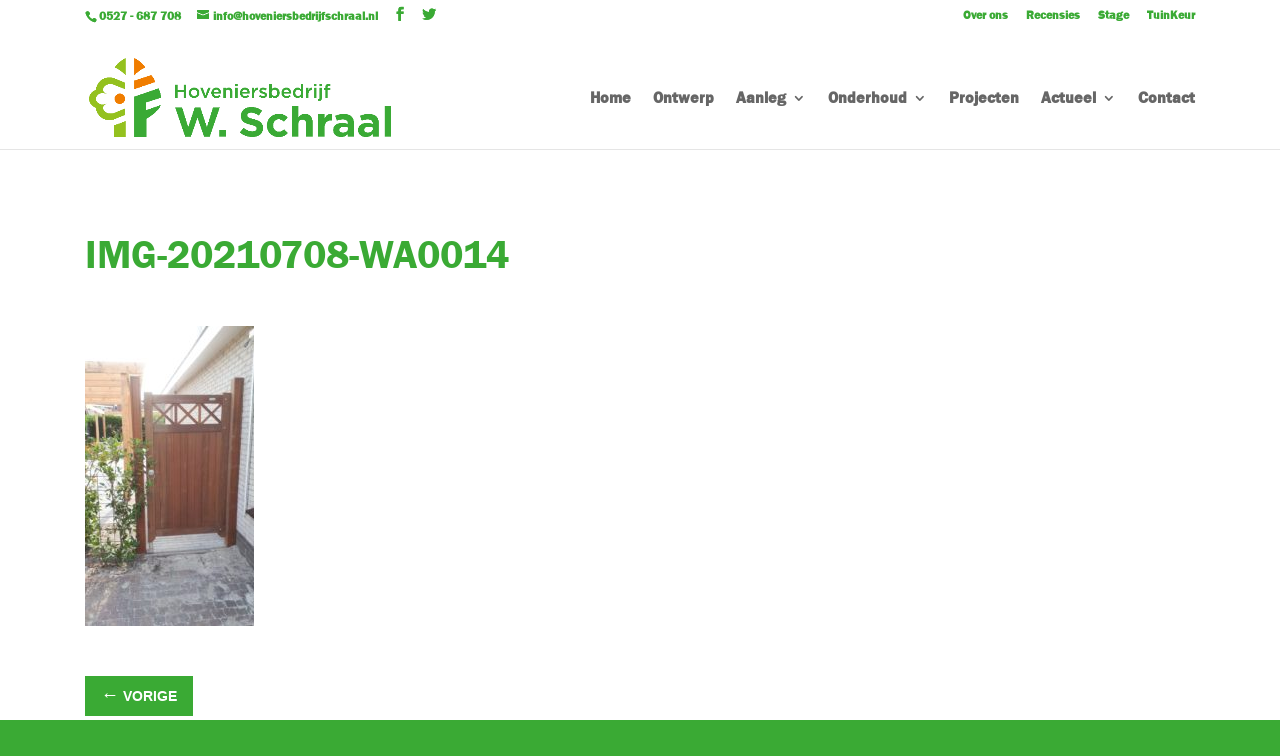

--- FILE ---
content_type: text/html; charset=UTF-8
request_url: https://hoveniersbedrijfschraal.nl/project/achtertuin/attachment/img-20210708-wa0014/
body_size: 12398
content:
<!DOCTYPE html>
<!--[if IE 6]>
<html id="ie6" lang="nl-NL">
<![endif]-->
<!--[if IE 7]>
<html id="ie7" lang="nl-NL">
<![endif]-->
<!--[if IE 8]>
<html id="ie8" lang="nl-NL">
<![endif]-->
<!--[if !(IE 6) | !(IE 7) | !(IE 8)  ]><!-->
<html lang="nl-NL">
<!--<![endif]-->
<head>
	<meta charset="UTF-8" />
			
	<meta http-equiv="X-UA-Compatible" content="IE=edge">
	<link rel="pingback" href="https://hoveniersbedrijfschraal.nl/xmlrpc.php" />
	
		<!--[if lt IE 9]>
	<script src="https://hoveniersbedrijfschraal.nl/wp-content/themes/Divi/js/html5.js" type="text/javascript"></script>
	<![endif]-->

	<script type="text/javascript">
		document.documentElement.className = 'js';
	</script>

	<link rel="preconnect" href="https://fonts.gstatic.com" crossorigin /><style id="et-divi-open-sans-inline-css">/* Original: https://fonts.googleapis.com/css?family=Open+Sans:300italic,400italic,600italic,700italic,800italic,400,300,600,700,800&#038;subset=latin,latin-ext&#038;display=swap *//* User Agent: Mozilla/5.0 (Unknown; Linux x86_64) AppleWebKit/538.1 (KHTML, like Gecko) Safari/538.1 Daum/4.1 */@font-face {font-family: 'Open Sans';font-style: italic;font-weight: 300;font-stretch: normal;font-display: swap;src: url(https://fonts.gstatic.com/s/opensans/v44/memQYaGs126MiZpBA-UFUIcVXSCEkx2cmqvXlWq8tWZ0Pw86hd0Rk5hkWV4exQ.ttf) format('truetype');}@font-face {font-family: 'Open Sans';font-style: italic;font-weight: 400;font-stretch: normal;font-display: swap;src: url(https://fonts.gstatic.com/s/opensans/v44/memQYaGs126MiZpBA-UFUIcVXSCEkx2cmqvXlWq8tWZ0Pw86hd0Rk8ZkWV4exQ.ttf) format('truetype');}@font-face {font-family: 'Open Sans';font-style: italic;font-weight: 600;font-stretch: normal;font-display: swap;src: url(https://fonts.gstatic.com/s/opensans/v44/memQYaGs126MiZpBA-UFUIcVXSCEkx2cmqvXlWq8tWZ0Pw86hd0RkxhjWV4exQ.ttf) format('truetype');}@font-face {font-family: 'Open Sans';font-style: italic;font-weight: 700;font-stretch: normal;font-display: swap;src: url(https://fonts.gstatic.com/s/opensans/v44/memQYaGs126MiZpBA-UFUIcVXSCEkx2cmqvXlWq8tWZ0Pw86hd0RkyFjWV4exQ.ttf) format('truetype');}@font-face {font-family: 'Open Sans';font-style: italic;font-weight: 800;font-stretch: normal;font-display: swap;src: url(https://fonts.gstatic.com/s/opensans/v44/memQYaGs126MiZpBA-UFUIcVXSCEkx2cmqvXlWq8tWZ0Pw86hd0Rk0ZjWV4exQ.ttf) format('truetype');}@font-face {font-family: 'Open Sans';font-style: normal;font-weight: 300;font-stretch: normal;font-display: swap;src: url(https://fonts.gstatic.com/s/opensans/v44/memSYaGs126MiZpBA-UvWbX2vVnXBbObj2OVZyOOSr4dVJWUgsiH0B4uaVc.ttf) format('truetype');}@font-face {font-family: 'Open Sans';font-style: normal;font-weight: 400;font-stretch: normal;font-display: swap;src: url(https://fonts.gstatic.com/s/opensans/v44/memSYaGs126MiZpBA-UvWbX2vVnXBbObj2OVZyOOSr4dVJWUgsjZ0B4uaVc.ttf) format('truetype');}@font-face {font-family: 'Open Sans';font-style: normal;font-weight: 600;font-stretch: normal;font-display: swap;src: url(https://fonts.gstatic.com/s/opensans/v44/memSYaGs126MiZpBA-UvWbX2vVnXBbObj2OVZyOOSr4dVJWUgsgH1x4uaVc.ttf) format('truetype');}@font-face {font-family: 'Open Sans';font-style: normal;font-weight: 700;font-stretch: normal;font-display: swap;src: url(https://fonts.gstatic.com/s/opensans/v44/memSYaGs126MiZpBA-UvWbX2vVnXBbObj2OVZyOOSr4dVJWUgsg-1x4uaVc.ttf) format('truetype');}@font-face {font-family: 'Open Sans';font-style: normal;font-weight: 800;font-stretch: normal;font-display: swap;src: url(https://fonts.gstatic.com/s/opensans/v44/memSYaGs126MiZpBA-UvWbX2vVnXBbObj2OVZyOOSr4dVJWUgshZ1x4uaVc.ttf) format('truetype');}/* User Agent: Mozilla/5.0 (Windows NT 6.1; WOW64; rv:27.0) Gecko/20100101 Firefox/27.0 */@font-face {font-family: 'Open Sans';font-style: italic;font-weight: 300;font-stretch: normal;font-display: swap;src: url(https://fonts.gstatic.com/l/font?kit=memQYaGs126MiZpBA-UFUIcVXSCEkx2cmqvXlWq8tWZ0Pw86hd0Rk5hkWV4exg&skey=743457fe2cc29280&v=v44) format('woff');}@font-face {font-family: 'Open Sans';font-style: italic;font-weight: 400;font-stretch: normal;font-display: swap;src: url(https://fonts.gstatic.com/l/font?kit=memQYaGs126MiZpBA-UFUIcVXSCEkx2cmqvXlWq8tWZ0Pw86hd0Rk8ZkWV4exg&skey=743457fe2cc29280&v=v44) format('woff');}@font-face {font-family: 'Open Sans';font-style: italic;font-weight: 600;font-stretch: normal;font-display: swap;src: url(https://fonts.gstatic.com/l/font?kit=memQYaGs126MiZpBA-UFUIcVXSCEkx2cmqvXlWq8tWZ0Pw86hd0RkxhjWV4exg&skey=743457fe2cc29280&v=v44) format('woff');}@font-face {font-family: 'Open Sans';font-style: italic;font-weight: 700;font-stretch: normal;font-display: swap;src: url(https://fonts.gstatic.com/l/font?kit=memQYaGs126MiZpBA-UFUIcVXSCEkx2cmqvXlWq8tWZ0Pw86hd0RkyFjWV4exg&skey=743457fe2cc29280&v=v44) format('woff');}@font-face {font-family: 'Open Sans';font-style: italic;font-weight: 800;font-stretch: normal;font-display: swap;src: url(https://fonts.gstatic.com/l/font?kit=memQYaGs126MiZpBA-UFUIcVXSCEkx2cmqvXlWq8tWZ0Pw86hd0Rk0ZjWV4exg&skey=743457fe2cc29280&v=v44) format('woff');}@font-face {font-family: 'Open Sans';font-style: normal;font-weight: 300;font-stretch: normal;font-display: swap;src: url(https://fonts.gstatic.com/l/font?kit=memSYaGs126MiZpBA-UvWbX2vVnXBbObj2OVZyOOSr4dVJWUgsiH0B4uaVQ&skey=62c1cbfccc78b4b2&v=v44) format('woff');}@font-face {font-family: 'Open Sans';font-style: normal;font-weight: 400;font-stretch: normal;font-display: swap;src: url(https://fonts.gstatic.com/l/font?kit=memSYaGs126MiZpBA-UvWbX2vVnXBbObj2OVZyOOSr4dVJWUgsjZ0B4uaVQ&skey=62c1cbfccc78b4b2&v=v44) format('woff');}@font-face {font-family: 'Open Sans';font-style: normal;font-weight: 600;font-stretch: normal;font-display: swap;src: url(https://fonts.gstatic.com/l/font?kit=memSYaGs126MiZpBA-UvWbX2vVnXBbObj2OVZyOOSr4dVJWUgsgH1x4uaVQ&skey=62c1cbfccc78b4b2&v=v44) format('woff');}@font-face {font-family: 'Open Sans';font-style: normal;font-weight: 700;font-stretch: normal;font-display: swap;src: url(https://fonts.gstatic.com/l/font?kit=memSYaGs126MiZpBA-UvWbX2vVnXBbObj2OVZyOOSr4dVJWUgsg-1x4uaVQ&skey=62c1cbfccc78b4b2&v=v44) format('woff');}@font-face {font-family: 'Open Sans';font-style: normal;font-weight: 800;font-stretch: normal;font-display: swap;src: url(https://fonts.gstatic.com/l/font?kit=memSYaGs126MiZpBA-UvWbX2vVnXBbObj2OVZyOOSr4dVJWUgshZ1x4uaVQ&skey=62c1cbfccc78b4b2&v=v44) format('woff');}/* User Agent: Mozilla/5.0 (Windows NT 6.3; rv:39.0) Gecko/20100101 Firefox/39.0 */@font-face {font-family: 'Open Sans';font-style: italic;font-weight: 300;font-stretch: normal;font-display: swap;src: url(https://fonts.gstatic.com/s/opensans/v44/memQYaGs126MiZpBA-UFUIcVXSCEkx2cmqvXlWq8tWZ0Pw86hd0Rk5hkWV4ewA.woff2) format('woff2');}@font-face {font-family: 'Open Sans';font-style: italic;font-weight: 400;font-stretch: normal;font-display: swap;src: url(https://fonts.gstatic.com/s/opensans/v44/memQYaGs126MiZpBA-UFUIcVXSCEkx2cmqvXlWq8tWZ0Pw86hd0Rk8ZkWV4ewA.woff2) format('woff2');}@font-face {font-family: 'Open Sans';font-style: italic;font-weight: 600;font-stretch: normal;font-display: swap;src: url(https://fonts.gstatic.com/s/opensans/v44/memQYaGs126MiZpBA-UFUIcVXSCEkx2cmqvXlWq8tWZ0Pw86hd0RkxhjWV4ewA.woff2) format('woff2');}@font-face {font-family: 'Open Sans';font-style: italic;font-weight: 700;font-stretch: normal;font-display: swap;src: url(https://fonts.gstatic.com/s/opensans/v44/memQYaGs126MiZpBA-UFUIcVXSCEkx2cmqvXlWq8tWZ0Pw86hd0RkyFjWV4ewA.woff2) format('woff2');}@font-face {font-family: 'Open Sans';font-style: italic;font-weight: 800;font-stretch: normal;font-display: swap;src: url(https://fonts.gstatic.com/s/opensans/v44/memQYaGs126MiZpBA-UFUIcVXSCEkx2cmqvXlWq8tWZ0Pw86hd0Rk0ZjWV4ewA.woff2) format('woff2');}@font-face {font-family: 'Open Sans';font-style: normal;font-weight: 300;font-stretch: normal;font-display: swap;src: url(https://fonts.gstatic.com/s/opensans/v44/memSYaGs126MiZpBA-UvWbX2vVnXBbObj2OVZyOOSr4dVJWUgsiH0B4uaVI.woff2) format('woff2');}@font-face {font-family: 'Open Sans';font-style: normal;font-weight: 400;font-stretch: normal;font-display: swap;src: url(https://fonts.gstatic.com/s/opensans/v44/memSYaGs126MiZpBA-UvWbX2vVnXBbObj2OVZyOOSr4dVJWUgsjZ0B4uaVI.woff2) format('woff2');}@font-face {font-family: 'Open Sans';font-style: normal;font-weight: 600;font-stretch: normal;font-display: swap;src: url(https://fonts.gstatic.com/s/opensans/v44/memSYaGs126MiZpBA-UvWbX2vVnXBbObj2OVZyOOSr4dVJWUgsgH1x4uaVI.woff2) format('woff2');}@font-face {font-family: 'Open Sans';font-style: normal;font-weight: 700;font-stretch: normal;font-display: swap;src: url(https://fonts.gstatic.com/s/opensans/v44/memSYaGs126MiZpBA-UvWbX2vVnXBbObj2OVZyOOSr4dVJWUgsg-1x4uaVI.woff2) format('woff2');}@font-face {font-family: 'Open Sans';font-style: normal;font-weight: 800;font-stretch: normal;font-display: swap;src: url(https://fonts.gstatic.com/s/opensans/v44/memSYaGs126MiZpBA-UvWbX2vVnXBbObj2OVZyOOSr4dVJWUgshZ1x4uaVI.woff2) format('woff2');}</style><style id="et-divi-userfonts">@font-face { font-family: "Franklin Gothic Demi Regular"; font-display: swap;  src: url("https://hoveniersbedrijfschraal.nl/wp-content/uploads/et-fonts/Franklin-Gothic-Demi-Regular.ttf") format("truetype"); }</style><meta name='robots' content='index, follow, max-image-preview:large, max-snippet:-1, max-video-preview:-1' />

	<!-- This site is optimized with the Yoast SEO plugin v23.5 - https://yoast.com/wordpress/plugins/seo/ -->
	<title>IMG-20210708-WA0014 - Hoveniersbedrijf W. Schraal</title>
	<link rel="canonical" href="https://hoveniersbedrijfschraal.nl/project/achtertuin/attachment/img-20210708-wa0014/" />
	<meta property="og:locale" content="nl_NL" />
	<meta property="og:type" content="article" />
	<meta property="og:title" content="IMG-20210708-WA0014 - Hoveniersbedrijf W. Schraal" />
	<meta property="og:url" content="https://hoveniersbedrijfschraal.nl/project/achtertuin/attachment/img-20210708-wa0014/" />
	<meta property="og:site_name" content="Hoveniersbedrijf W. Schraal" />
	<meta property="og:image" content="https://hoveniersbedrijfschraal.nl/project/achtertuin/attachment/img-20210708-wa0014" />
	<meta property="og:image:width" content="899" />
	<meta property="og:image:height" content="1599" />
	<meta property="og:image:type" content="image/jpeg" />
	<meta name="twitter:card" content="summary_large_image" />
	<script type="application/ld+json" class="yoast-schema-graph">{"@context":"https://schema.org","@graph":[{"@type":"WebPage","@id":"https://hoveniersbedrijfschraal.nl/project/achtertuin/attachment/img-20210708-wa0014/","url":"https://hoveniersbedrijfschraal.nl/project/achtertuin/attachment/img-20210708-wa0014/","name":"IMG-20210708-WA0014 - Hoveniersbedrijf W. Schraal","isPartOf":{"@id":"https://hoveniersbedrijfschraal.nl/#website"},"primaryImageOfPage":{"@id":"https://hoveniersbedrijfschraal.nl/project/achtertuin/attachment/img-20210708-wa0014/#primaryimage"},"image":{"@id":"https://hoveniersbedrijfschraal.nl/project/achtertuin/attachment/img-20210708-wa0014/#primaryimage"},"thumbnailUrl":"https://hoveniersbedrijfschraal.nl/wp-content/uploads/2021/10/IMG-20210708-WA0014.jpg","datePublished":"2021-10-15T12:42:38+00:00","dateModified":"2021-10-15T12:42:38+00:00","breadcrumb":{"@id":"https://hoveniersbedrijfschraal.nl/project/achtertuin/attachment/img-20210708-wa0014/#breadcrumb"},"inLanguage":"nl-NL","potentialAction":[{"@type":"ReadAction","target":["https://hoveniersbedrijfschraal.nl/project/achtertuin/attachment/img-20210708-wa0014/"]}]},{"@type":"ImageObject","inLanguage":"nl-NL","@id":"https://hoveniersbedrijfschraal.nl/project/achtertuin/attachment/img-20210708-wa0014/#primaryimage","url":"https://hoveniersbedrijfschraal.nl/wp-content/uploads/2021/10/IMG-20210708-WA0014.jpg","contentUrl":"https://hoveniersbedrijfschraal.nl/wp-content/uploads/2021/10/IMG-20210708-WA0014.jpg","width":899,"height":1599},{"@type":"BreadcrumbList","@id":"https://hoveniersbedrijfschraal.nl/project/achtertuin/attachment/img-20210708-wa0014/#breadcrumb","itemListElement":[{"@type":"ListItem","position":1,"name":"Home","item":"https://hoveniersbedrijfschraal.nl/"},{"@type":"ListItem","position":2,"name":"Achtertuin","item":"https://hoveniersbedrijfschraal.nl/project/achtertuin/"},{"@type":"ListItem","position":3,"name":"IMG-20210708-WA0014"}]},{"@type":"WebSite","@id":"https://hoveniersbedrijfschraal.nl/#website","url":"https://hoveniersbedrijfschraal.nl/","name":"Hoveniersbedrijf W. Schraal","description":"TuinKeur gecertificeerde hovenier","publisher":{"@id":"https://hoveniersbedrijfschraal.nl/#organization"},"potentialAction":[{"@type":"SearchAction","target":{"@type":"EntryPoint","urlTemplate":"https://hoveniersbedrijfschraal.nl/?s={search_term_string}"},"query-input":{"@type":"PropertyValueSpecification","valueRequired":true,"valueName":"search_term_string"}}],"inLanguage":"nl-NL"},{"@type":"Organization","@id":"https://hoveniersbedrijfschraal.nl/#organization","name":"Hoveniersbedrijf Schraal","url":"https://hoveniersbedrijfschraal.nl/","logo":{"@type":"ImageObject","inLanguage":"nl-NL","@id":"https://hoveniersbedrijfschraal.nl/#/schema/logo/image/","url":"https://hoveniersbedrijfschraal.nl/wp-content/uploads/2022/11/2022-11-11-09_55_43-Tueinhout-_-Hoveniersbedrijf-W.-Schraal-–-Mozilla-Firefox.jpg","contentUrl":"https://hoveniersbedrijfschraal.nl/wp-content/uploads/2022/11/2022-11-11-09_55_43-Tueinhout-_-Hoveniersbedrijf-W.-Schraal-–-Mozilla-Firefox.jpg","width":87,"height":102,"caption":"Hoveniersbedrijf Schraal"},"image":{"@id":"https://hoveniersbedrijfschraal.nl/#/schema/logo/image/"}}]}</script>
	<!-- / Yoast SEO plugin. -->


<link rel="alternate" type="application/rss+xml" title="Hoveniersbedrijf W. Schraal &raquo; feed" href="https://hoveniersbedrijfschraal.nl/feed/" />
<link rel="alternate" type="application/rss+xml" title="Hoveniersbedrijf W. Schraal &raquo; reactiesfeed" href="https://hoveniersbedrijfschraal.nl/comments/feed/" />
<link rel="alternate" type="application/rss+xml" title="Hoveniersbedrijf W. Schraal &raquo; IMG-20210708-WA0014 reactiesfeed" href="https://hoveniersbedrijfschraal.nl/project/achtertuin/attachment/img-20210708-wa0014/feed/" />
<meta content="Divi Child theme of Divi v.3.9" name="generator"/><link rel='stylesheet' id='wp-block-library-css' href='https://hoveniersbedrijfschraal.nl/wp-includes/css/dist/block-library/style.min.css?ver=6.4.7' type='text/css' media='all' />
<style id='wp-block-library-theme-inline-css' type='text/css'>
.wp-block-audio figcaption{color:#555;font-size:13px;text-align:center}.is-dark-theme .wp-block-audio figcaption{color:hsla(0,0%,100%,.65)}.wp-block-audio{margin:0 0 1em}.wp-block-code{border:1px solid #ccc;border-radius:4px;font-family:Menlo,Consolas,monaco,monospace;padding:.8em 1em}.wp-block-embed figcaption{color:#555;font-size:13px;text-align:center}.is-dark-theme .wp-block-embed figcaption{color:hsla(0,0%,100%,.65)}.wp-block-embed{margin:0 0 1em}.blocks-gallery-caption{color:#555;font-size:13px;text-align:center}.is-dark-theme .blocks-gallery-caption{color:hsla(0,0%,100%,.65)}.wp-block-image figcaption{color:#555;font-size:13px;text-align:center}.is-dark-theme .wp-block-image figcaption{color:hsla(0,0%,100%,.65)}.wp-block-image{margin:0 0 1em}.wp-block-pullquote{border-bottom:4px solid;border-top:4px solid;color:currentColor;margin-bottom:1.75em}.wp-block-pullquote cite,.wp-block-pullquote footer,.wp-block-pullquote__citation{color:currentColor;font-size:.8125em;font-style:normal;text-transform:uppercase}.wp-block-quote{border-left:.25em solid;margin:0 0 1.75em;padding-left:1em}.wp-block-quote cite,.wp-block-quote footer{color:currentColor;font-size:.8125em;font-style:normal;position:relative}.wp-block-quote.has-text-align-right{border-left:none;border-right:.25em solid;padding-left:0;padding-right:1em}.wp-block-quote.has-text-align-center{border:none;padding-left:0}.wp-block-quote.is-large,.wp-block-quote.is-style-large,.wp-block-quote.is-style-plain{border:none}.wp-block-search .wp-block-search__label{font-weight:700}.wp-block-search__button{border:1px solid #ccc;padding:.375em .625em}:where(.wp-block-group.has-background){padding:1.25em 2.375em}.wp-block-separator.has-css-opacity{opacity:.4}.wp-block-separator{border:none;border-bottom:2px solid;margin-left:auto;margin-right:auto}.wp-block-separator.has-alpha-channel-opacity{opacity:1}.wp-block-separator:not(.is-style-wide):not(.is-style-dots){width:100px}.wp-block-separator.has-background:not(.is-style-dots){border-bottom:none;height:1px}.wp-block-separator.has-background:not(.is-style-wide):not(.is-style-dots){height:2px}.wp-block-table{margin:0 0 1em}.wp-block-table td,.wp-block-table th{word-break:normal}.wp-block-table figcaption{color:#555;font-size:13px;text-align:center}.is-dark-theme .wp-block-table figcaption{color:hsla(0,0%,100%,.65)}.wp-block-video figcaption{color:#555;font-size:13px;text-align:center}.is-dark-theme .wp-block-video figcaption{color:hsla(0,0%,100%,.65)}.wp-block-video{margin:0 0 1em}.wp-block-template-part.has-background{margin-bottom:0;margin-top:0;padding:1.25em 2.375em}
</style>
<style id='global-styles-inline-css' type='text/css'>
body{--wp--preset--color--black: #000000;--wp--preset--color--cyan-bluish-gray: #abb8c3;--wp--preset--color--white: #ffffff;--wp--preset--color--pale-pink: #f78da7;--wp--preset--color--vivid-red: #cf2e2e;--wp--preset--color--luminous-vivid-orange: #ff6900;--wp--preset--color--luminous-vivid-amber: #fcb900;--wp--preset--color--light-green-cyan: #7bdcb5;--wp--preset--color--vivid-green-cyan: #00d084;--wp--preset--color--pale-cyan-blue: #8ed1fc;--wp--preset--color--vivid-cyan-blue: #0693e3;--wp--preset--color--vivid-purple: #9b51e0;--wp--preset--gradient--vivid-cyan-blue-to-vivid-purple: linear-gradient(135deg,rgba(6,147,227,1) 0%,rgb(155,81,224) 100%);--wp--preset--gradient--light-green-cyan-to-vivid-green-cyan: linear-gradient(135deg,rgb(122,220,180) 0%,rgb(0,208,130) 100%);--wp--preset--gradient--luminous-vivid-amber-to-luminous-vivid-orange: linear-gradient(135deg,rgba(252,185,0,1) 0%,rgba(255,105,0,1) 100%);--wp--preset--gradient--luminous-vivid-orange-to-vivid-red: linear-gradient(135deg,rgba(255,105,0,1) 0%,rgb(207,46,46) 100%);--wp--preset--gradient--very-light-gray-to-cyan-bluish-gray: linear-gradient(135deg,rgb(238,238,238) 0%,rgb(169,184,195) 100%);--wp--preset--gradient--cool-to-warm-spectrum: linear-gradient(135deg,rgb(74,234,220) 0%,rgb(151,120,209) 20%,rgb(207,42,186) 40%,rgb(238,44,130) 60%,rgb(251,105,98) 80%,rgb(254,248,76) 100%);--wp--preset--gradient--blush-light-purple: linear-gradient(135deg,rgb(255,206,236) 0%,rgb(152,150,240) 100%);--wp--preset--gradient--blush-bordeaux: linear-gradient(135deg,rgb(254,205,165) 0%,rgb(254,45,45) 50%,rgb(107,0,62) 100%);--wp--preset--gradient--luminous-dusk: linear-gradient(135deg,rgb(255,203,112) 0%,rgb(199,81,192) 50%,rgb(65,88,208) 100%);--wp--preset--gradient--pale-ocean: linear-gradient(135deg,rgb(255,245,203) 0%,rgb(182,227,212) 50%,rgb(51,167,181) 100%);--wp--preset--gradient--electric-grass: linear-gradient(135deg,rgb(202,248,128) 0%,rgb(113,206,126) 100%);--wp--preset--gradient--midnight: linear-gradient(135deg,rgb(2,3,129) 0%,rgb(40,116,252) 100%);--wp--preset--font-size--small: 13px;--wp--preset--font-size--medium: 20px;--wp--preset--font-size--large: 36px;--wp--preset--font-size--x-large: 42px;--wp--preset--spacing--20: 0.44rem;--wp--preset--spacing--30: 0.67rem;--wp--preset--spacing--40: 1rem;--wp--preset--spacing--50: 1.5rem;--wp--preset--spacing--60: 2.25rem;--wp--preset--spacing--70: 3.38rem;--wp--preset--spacing--80: 5.06rem;--wp--preset--shadow--natural: 6px 6px 9px rgba(0, 0, 0, 0.2);--wp--preset--shadow--deep: 12px 12px 50px rgba(0, 0, 0, 0.4);--wp--preset--shadow--sharp: 6px 6px 0px rgba(0, 0, 0, 0.2);--wp--preset--shadow--outlined: 6px 6px 0px -3px rgba(255, 255, 255, 1), 6px 6px rgba(0, 0, 0, 1);--wp--preset--shadow--crisp: 6px 6px 0px rgba(0, 0, 0, 1);}body { margin: 0;--wp--style--global--content-size: 823px;--wp--style--global--wide-size: 1080px; }.wp-site-blocks > .alignleft { float: left; margin-right: 2em; }.wp-site-blocks > .alignright { float: right; margin-left: 2em; }.wp-site-blocks > .aligncenter { justify-content: center; margin-left: auto; margin-right: auto; }:where(.is-layout-flex){gap: 0.5em;}:where(.is-layout-grid){gap: 0.5em;}body .is-layout-flow > .alignleft{float: left;margin-inline-start: 0;margin-inline-end: 2em;}body .is-layout-flow > .alignright{float: right;margin-inline-start: 2em;margin-inline-end: 0;}body .is-layout-flow > .aligncenter{margin-left: auto !important;margin-right: auto !important;}body .is-layout-constrained > .alignleft{float: left;margin-inline-start: 0;margin-inline-end: 2em;}body .is-layout-constrained > .alignright{float: right;margin-inline-start: 2em;margin-inline-end: 0;}body .is-layout-constrained > .aligncenter{margin-left: auto !important;margin-right: auto !important;}body .is-layout-constrained > :where(:not(.alignleft):not(.alignright):not(.alignfull)){max-width: var(--wp--style--global--content-size);margin-left: auto !important;margin-right: auto !important;}body .is-layout-constrained > .alignwide{max-width: var(--wp--style--global--wide-size);}body .is-layout-flex{display: flex;}body .is-layout-flex{flex-wrap: wrap;align-items: center;}body .is-layout-flex > *{margin: 0;}body .is-layout-grid{display: grid;}body .is-layout-grid > *{margin: 0;}body{padding-top: 0px;padding-right: 0px;padding-bottom: 0px;padding-left: 0px;}a:where(:not(.wp-element-button)){text-decoration: underline;}.wp-element-button, .wp-block-button__link{background-color: #32373c;border-width: 0;color: #fff;font-family: inherit;font-size: inherit;line-height: inherit;padding: calc(0.667em + 2px) calc(1.333em + 2px);text-decoration: none;}.has-black-color{color: var(--wp--preset--color--black) !important;}.has-cyan-bluish-gray-color{color: var(--wp--preset--color--cyan-bluish-gray) !important;}.has-white-color{color: var(--wp--preset--color--white) !important;}.has-pale-pink-color{color: var(--wp--preset--color--pale-pink) !important;}.has-vivid-red-color{color: var(--wp--preset--color--vivid-red) !important;}.has-luminous-vivid-orange-color{color: var(--wp--preset--color--luminous-vivid-orange) !important;}.has-luminous-vivid-amber-color{color: var(--wp--preset--color--luminous-vivid-amber) !important;}.has-light-green-cyan-color{color: var(--wp--preset--color--light-green-cyan) !important;}.has-vivid-green-cyan-color{color: var(--wp--preset--color--vivid-green-cyan) !important;}.has-pale-cyan-blue-color{color: var(--wp--preset--color--pale-cyan-blue) !important;}.has-vivid-cyan-blue-color{color: var(--wp--preset--color--vivid-cyan-blue) !important;}.has-vivid-purple-color{color: var(--wp--preset--color--vivid-purple) !important;}.has-black-background-color{background-color: var(--wp--preset--color--black) !important;}.has-cyan-bluish-gray-background-color{background-color: var(--wp--preset--color--cyan-bluish-gray) !important;}.has-white-background-color{background-color: var(--wp--preset--color--white) !important;}.has-pale-pink-background-color{background-color: var(--wp--preset--color--pale-pink) !important;}.has-vivid-red-background-color{background-color: var(--wp--preset--color--vivid-red) !important;}.has-luminous-vivid-orange-background-color{background-color: var(--wp--preset--color--luminous-vivid-orange) !important;}.has-luminous-vivid-amber-background-color{background-color: var(--wp--preset--color--luminous-vivid-amber) !important;}.has-light-green-cyan-background-color{background-color: var(--wp--preset--color--light-green-cyan) !important;}.has-vivid-green-cyan-background-color{background-color: var(--wp--preset--color--vivid-green-cyan) !important;}.has-pale-cyan-blue-background-color{background-color: var(--wp--preset--color--pale-cyan-blue) !important;}.has-vivid-cyan-blue-background-color{background-color: var(--wp--preset--color--vivid-cyan-blue) !important;}.has-vivid-purple-background-color{background-color: var(--wp--preset--color--vivid-purple) !important;}.has-black-border-color{border-color: var(--wp--preset--color--black) !important;}.has-cyan-bluish-gray-border-color{border-color: var(--wp--preset--color--cyan-bluish-gray) !important;}.has-white-border-color{border-color: var(--wp--preset--color--white) !important;}.has-pale-pink-border-color{border-color: var(--wp--preset--color--pale-pink) !important;}.has-vivid-red-border-color{border-color: var(--wp--preset--color--vivid-red) !important;}.has-luminous-vivid-orange-border-color{border-color: var(--wp--preset--color--luminous-vivid-orange) !important;}.has-luminous-vivid-amber-border-color{border-color: var(--wp--preset--color--luminous-vivid-amber) !important;}.has-light-green-cyan-border-color{border-color: var(--wp--preset--color--light-green-cyan) !important;}.has-vivid-green-cyan-border-color{border-color: var(--wp--preset--color--vivid-green-cyan) !important;}.has-pale-cyan-blue-border-color{border-color: var(--wp--preset--color--pale-cyan-blue) !important;}.has-vivid-cyan-blue-border-color{border-color: var(--wp--preset--color--vivid-cyan-blue) !important;}.has-vivid-purple-border-color{border-color: var(--wp--preset--color--vivid-purple) !important;}.has-vivid-cyan-blue-to-vivid-purple-gradient-background{background: var(--wp--preset--gradient--vivid-cyan-blue-to-vivid-purple) !important;}.has-light-green-cyan-to-vivid-green-cyan-gradient-background{background: var(--wp--preset--gradient--light-green-cyan-to-vivid-green-cyan) !important;}.has-luminous-vivid-amber-to-luminous-vivid-orange-gradient-background{background: var(--wp--preset--gradient--luminous-vivid-amber-to-luminous-vivid-orange) !important;}.has-luminous-vivid-orange-to-vivid-red-gradient-background{background: var(--wp--preset--gradient--luminous-vivid-orange-to-vivid-red) !important;}.has-very-light-gray-to-cyan-bluish-gray-gradient-background{background: var(--wp--preset--gradient--very-light-gray-to-cyan-bluish-gray) !important;}.has-cool-to-warm-spectrum-gradient-background{background: var(--wp--preset--gradient--cool-to-warm-spectrum) !important;}.has-blush-light-purple-gradient-background{background: var(--wp--preset--gradient--blush-light-purple) !important;}.has-blush-bordeaux-gradient-background{background: var(--wp--preset--gradient--blush-bordeaux) !important;}.has-luminous-dusk-gradient-background{background: var(--wp--preset--gradient--luminous-dusk) !important;}.has-pale-ocean-gradient-background{background: var(--wp--preset--gradient--pale-ocean) !important;}.has-electric-grass-gradient-background{background: var(--wp--preset--gradient--electric-grass) !important;}.has-midnight-gradient-background{background: var(--wp--preset--gradient--midnight) !important;}.has-small-font-size{font-size: var(--wp--preset--font-size--small) !important;}.has-medium-font-size{font-size: var(--wp--preset--font-size--medium) !important;}.has-large-font-size{font-size: var(--wp--preset--font-size--large) !important;}.has-x-large-font-size{font-size: var(--wp--preset--font-size--x-large) !important;}
.wp-block-navigation a:where(:not(.wp-element-button)){color: inherit;}
:where(.wp-block-post-template.is-layout-flex){gap: 1.25em;}:where(.wp-block-post-template.is-layout-grid){gap: 1.25em;}
:where(.wp-block-columns.is-layout-flex){gap: 2em;}:where(.wp-block-columns.is-layout-grid){gap: 2em;}
.wp-block-pullquote{font-size: 1.5em;line-height: 1.6;}
</style>
<link rel='stylesheet' id='ctf_styles-css' href='https://hoveniersbedrijfschraal.nl/wp-content/plugins/custom-twitter-feeds/css/ctf-styles.min.css?ver=2.3.1' type='text/css' media='all' />
<link rel='stylesheet' id='divi-breadcrumbs-module-styles-css' href='https://hoveniersbedrijfschraal.nl/wp-content/plugins/divi-breadcrumbs-module/styles/style.min.css?ver=2.0.0' type='text/css' media='all' />
<link rel='stylesheet' id='wpforms-choicesjs-css' href='https://hoveniersbedrijfschraal.nl/wp-content/plugins/wpforms/assets/css/integrations/divi/choices.min.css?ver=9.0.1' type='text/css' media='all' />
<link rel='stylesheet' id='wpforms-smart-phone-field-css' href='https://hoveniersbedrijfschraal.nl/wp-content/plugins/wpforms/assets/pro/css/integrations/divi/intl-tel-input.min.css?ver=18.2.1' type='text/css' media='all' />
<link rel='stylesheet' id='wpforms-richtext-field-css' href='https://hoveniersbedrijfschraal.nl/wp-content/plugins/wpforms/assets/pro/css/integrations/divi/richtext.min.css?ver=1.8.5.3' type='text/css' media='all' />
<link rel='stylesheet' id='wpforms-content-field-css' href='https://hoveniersbedrijfschraal.nl/wp-content/plugins/wpforms/assets/pro/css/integrations/divi/content.min.css?ver=1.8.5.3' type='text/css' media='all' />
<link rel='stylesheet' id='wpforms-pro-modern-full-css' href='https://hoveniersbedrijfschraal.nl/wp-content/plugins/wpforms/assets/pro/css/integrations/divi/wpforms-modern-full.min.css?ver=1.8.5.3' type='text/css' media='all' />
<link rel='stylesheet' id='divi-style-parent-css' href='https://hoveniersbedrijfschraal.nl/wp-content/themes/Divi/style-static.min.css?ver=4.19.2' type='text/css' media='all' />
<link rel='stylesheet' id='orbisius_ct_divi_child_theme_parent_style_child_style-css' href='https://hoveniersbedrijfschraal.nl/wp-content/themes/Divi-child-theme/style.css?ver=4.19.2' type='text/css' media='all' />
<link rel='stylesheet' id='divi-style-css' href='https://hoveniersbedrijfschraal.nl/wp-content/themes/Divi-child-theme/style.css?ver=4.19.2' type='text/css' media='all' />
<script type="text/javascript" src="https://hoveniersbedrijfschraal.nl/wp-includes/js/jquery/jquery.min.js?ver=3.7.1" id="jquery-core-js"></script>
<script type="text/javascript" src="https://hoveniersbedrijfschraal.nl/wp-includes/js/jquery/jquery-migrate.min.js?ver=3.4.1" id="jquery-migrate-js"></script>
<link rel="https://api.w.org/" href="https://hoveniersbedrijfschraal.nl/wp-json/" /><link rel="alternate" type="application/json" href="https://hoveniersbedrijfschraal.nl/wp-json/wp/v2/media/9426" /><link rel="EditURI" type="application/rsd+xml" title="RSD" href="https://hoveniersbedrijfschraal.nl/xmlrpc.php?rsd" />
<meta name="generator" content="WordPress 6.4.7" />
<link rel='shortlink' href='https://hoveniersbedrijfschraal.nl/?p=9426' />
<link rel="alternate" type="application/json+oembed" href="https://hoveniersbedrijfschraal.nl/wp-json/oembed/1.0/embed?url=https%3A%2F%2Fhoveniersbedrijfschraal.nl%2Fproject%2Fachtertuin%2Fattachment%2Fimg-20210708-wa0014%2F" />
<link rel="alternate" type="text/xml+oembed" href="https://hoveniersbedrijfschraal.nl/wp-json/oembed/1.0/embed?url=https%3A%2F%2Fhoveniersbedrijfschraal.nl%2Fproject%2Fachtertuin%2Fattachment%2Fimg-20210708-wa0014%2F&#038;format=xml" />
<meta name="viewport" content="width=device-width, initial-scale=1.0, maximum-scale=1.0, user-scalable=0" /><style type="text/css" id="custom-background-css">
body.custom-background { background-color: #3aaa34; }
</style>
	<meta name="twitter:partner" content="tfwp" /><link href="https://stackpath.bootstrapcdn.com/bootstrap/4.1.1/css/bootstrap.min.css" rel="stylesheet" integrity="sha384-WskhaSGFgHYWDcbwN70/dfYBj47jz9qbsMId/iRN3ewGhXQFZCSftd1LZCfmhktB" crossorigin="anonymous">
<link rel="stylesheet" href="https://use.fontawesome.com/releases/v5.0.13/css/all.css" integrity="sha384-DNOHZ68U8hZfKXOrtjWvjxusGo9WQnrNx2sqG0tfsghAvtVlRW3tvkXWZh58N9jp" crossorigin="anonymous">

<script>
(function ($) {
    $(document).ready(function () {
        // Remove pipes, commas and 'by' from the meta
        $(".single .et_pb_post .et_post_meta_wrapper .post-meta").html(function () {
            return $(this).html().replace(/\|/g, '').replace('by', '').replace(/,/g, '');
        });
        // Move image above title and meta
        $(".single .et_pb_post .et_post_meta_wrapper").each(function () {
            $(".entry-title, .post-meta", this).insertAfter($("img", this));
        });
    });
})(jQuery);
</script>
<div id="fb-root"></div>
<script>
(function(d, s, id) {
    var js, fjs = d.getElementsByTagName(s)[0];
    if (d.getElementById(id))
        return;
    js = d.createElement(s);
    js.id = id;
    js.src = "//connect.facebook.net/en_US/all.js#xfbml=1";
    fjs.parentNode.insertBefore(js, fjs);
}(document, 'script', 'facebook-jssdk'));
</script>
<link rel="icon" href="https://hoveniersbedrijfschraal.nl/wp-content/uploads/2018/05/cropped-Hoveniersbedrijf-W-Schraal-favicon-32x32.png" sizes="32x32" />
<link rel="icon" href="https://hoveniersbedrijfschraal.nl/wp-content/uploads/2018/05/cropped-Hoveniersbedrijf-W-Schraal-favicon-192x192.png" sizes="192x192" />
<link rel="apple-touch-icon" href="https://hoveniersbedrijfschraal.nl/wp-content/uploads/2018/05/cropped-Hoveniersbedrijf-W-Schraal-favicon-180x180.png" />
<meta name="msapplication-TileImage" content="https://hoveniersbedrijfschraal.nl/wp-content/uploads/2018/05/cropped-Hoveniersbedrijf-W-Schraal-favicon-270x270.png" />

<meta name="twitter:card" content="summary" /><meta name="twitter:title" content="IMG-20210708-WA0014" />
<style id="et-divi-customizer-global-cached-inline-styles">h1,h2,h3,h4,h5,h6{color:#3aaa34}#et_search_icon:hover,.mobile_menu_bar:before,.mobile_menu_bar:after,.et_toggle_slide_menu:after,.et-social-icon a:hover,.et_pb_sum,.et_pb_pricing li a,.et_pb_pricing_table_button,.et_overlay:before,.entry-summary p.price ins,.et_pb_member_social_links a:hover,.et_pb_widget li a:hover,.et_pb_filterable_portfolio .et_pb_portfolio_filters li a.active,.et_pb_filterable_portfolio .et_pb_portofolio_pagination ul li a.active,.et_pb_gallery .et_pb_gallery_pagination ul li a.active,.wp-pagenavi span.current,.wp-pagenavi a:hover,.nav-single a,.tagged_as a,.posted_in a{color:#ffffff}.et_pb_contact_submit,.et_password_protected_form .et_submit_button,.et_pb_bg_layout_light .et_pb_newsletter_button,.comment-reply-link,.form-submit .et_pb_button,.et_pb_bg_layout_light .et_pb_promo_button,.et_pb_bg_layout_light .et_pb_more_button,.et_pb_contact p input[type="checkbox"]:checked+label i:before,.et_pb_bg_layout_light.et_pb_module.et_pb_button{color:#ffffff}.footer-widget h4{color:#ffffff}.et-search-form,.nav li ul,.et_mobile_menu,.footer-widget li:before,.et_pb_pricing li:before,blockquote{border-color:#ffffff}.et_pb_counter_amount,.et_pb_featured_table .et_pb_pricing_heading,.et_quote_content,.et_link_content,.et_audio_content,.et_pb_post_slider.et_pb_bg_layout_dark,.et_slide_in_menu_container,.et_pb_contact p input[type="radio"]:checked+label i:before{background-color:#ffffff}a{color:#3aaa34}.nav li ul{border-color:#3aaa34}.et_secondary_nav_enabled #page-container #top-header{background-color:#ffffff!important}#et-secondary-nav li ul{background-color:#ffffff}#top-header,#top-header a{color:#3aaa34}#top-menu li a{font-size:16px}body.et_vertical_nav .container.et_search_form_container .et-search-form input{font-size:16px!important}#top-menu li.current-menu-ancestor>a,#top-menu li.current-menu-item>a,#top-menu li.current_page_item>a{color:#3aaa34}#main-footer{background-color:#3aaa34}#main-footer .footer-widget h4,#main-footer .widget_block h1,#main-footer .widget_block h2,#main-footer .widget_block h3,#main-footer .widget_block h4,#main-footer .widget_block h5,#main-footer .widget_block h6{color:#ffffff}.footer-widget li:before{border-color:#ffffff}.footer-widget .et_pb_widget div,.footer-widget .et_pb_widget ul,.footer-widget .et_pb_widget ol,.footer-widget .et_pb_widget label{line-height:1em}#footer-widgets .footer-widget li:before{top:4px}#footer-bottom{background-color:#37962e}#footer-info,#footer-info a{color:#ffffff}#footer-bottom .et-social-icon a{color:#ffffff}body .et_pb_button{font-size:16px;background-color:#3aaa34;border-color:#3aaa34;border-radius:0px}body.et_pb_button_helper_class .et_pb_button,body.et_pb_button_helper_class .et_pb_module.et_pb_button{color:#ffffff}body .et_pb_button:after{font-size:25.6px}body .et_pb_bg_layout_light.et_pb_button:hover,body .et_pb_bg_layout_light .et_pb_button:hover,body .et_pb_button:hover{color:#ffffff!important;background-color:#3aaa34;border-color:#3aaa34!important;border-radius:0px}@media only screen and (min-width:981px){#main-footer .footer-widget h4,#main-footer .widget_block h1,#main-footer .widget_block h2,#main-footer .widget_block h3,#main-footer .widget_block h4,#main-footer .widget_block h5,#main-footer .widget_block h6{font-size:25px}.et_header_style_left #et-top-navigation,.et_header_style_split #et-top-navigation{padding:44px 0 0 0}.et_header_style_left #et-top-navigation nav>ul>li>a,.et_header_style_split #et-top-navigation nav>ul>li>a{padding-bottom:44px}.et_header_style_split .centered-inline-logo-wrap{width:87px;margin:-87px 0}.et_header_style_split .centered-inline-logo-wrap #logo{max-height:87px}.et_pb_svg_logo.et_header_style_split .centered-inline-logo-wrap #logo{height:87px}.et_header_style_centered #top-menu>li>a{padding-bottom:16px}.et_header_style_slide #et-top-navigation,.et_header_style_fullscreen #et-top-navigation{padding:35px 0 35px 0!important}.et_header_style_centered #main-header .logo_container{height:87px}#logo{max-height:78%}.et_pb_svg_logo #logo{height:78%}.et_header_style_centered.et_hide_primary_logo #main-header:not(.et-fixed-header) .logo_container,.et_header_style_centered.et_hide_fixed_logo #main-header.et-fixed-header .logo_container{height:15.66px}.et_fixed_nav #page-container .et-fixed-header#top-header{background-color:#ffffff!important}.et_fixed_nav #page-container .et-fixed-header#top-header #et-secondary-nav li ul{background-color:#ffffff}.et-fixed-header #top-menu li.current-menu-ancestor>a,.et-fixed-header #top-menu li.current-menu-item>a,.et-fixed-header #top-menu li.current_page_item>a{color:#3aaa34!important}.et-fixed-header#top-header a{color:#3aaa34}}@media only screen and (min-width:1350px){.et_pb_row{padding:27px 0}.et_pb_section{padding:54px 0}.single.et_pb_pagebuilder_layout.et_full_width_page .et_post_meta_wrapper{padding-top:81px}.et_pb_fullwidth_section{padding:0}}@media only screen and (max-width:767px){.et_pb_row,.et_pb_column .et_pb_row_inner{padding:81px 0}}	h1,h2,h3,h4,h5,h6{font-family:'Franklin Gothic Demi Regular',Helvetica,Arial,Lucida,sans-serif}#main-header,#et-top-navigation{font-family:'Franklin Gothic Demi Regular',Helvetica,Arial,Lucida,sans-serif}#top-header .container{font-family:'Franklin Gothic Demi Regular',Helvetica,Arial,Lucida,sans-serif}.wpforms-form input[type=submit],.wpforms-form button[type=submit]{color:#FFFFFF!important;background-color:#9EC282!important}#main-content .container{padding-top:0}.et_post_meta_wrapper p.post-meta{display:none}.actueel h2.entry-title a:hover,.actueel a.more-link:hover,.actueel .pagination a:hover{color:#0b7978;text-decoration:underline}.actueel.home .et_pb_container.clearfix{height:unset!important}@media only screen and (min-width:768px){.actueel .et_pb_post{min-height:580px;max-height:580px}}.mobile_menu_bar:before{color:#3aaa34}.et_mobile_menu{border-top-color:#3aaa34}@media only screen and (max-width:767px){.initiatieven-row{padding:32px 0}}#footer-info a:hover{opacity:1}.et_pb_module.et_pb_sidebar_0.et_pb_widget_area.et_pb_bg_layout_light.clearfix.et_pb_widget_area_right.et_pb_sidebar_no_border{padding:32px 0 0 32px}h4.widgettitle{font-size:22px;color:#fff}.et_pb_bg_layout_light .et_pb_widget li a{color:#fff}.et_pb_blog_0 .et_pb_post .entry-title a:hover{color:#0b7978;text-decoration:underline}span.et_overlay.et_pb_inline_icon:before{display:none}#top-header #et-info ul.et-social-icons li a:hover{text-decoration:none}#top-header #et-info a:hover span::before{display:inline-block;text-decoration:none}li.menu-item.menu-item-type-post_type.menu-item-object-page.current-menu-item.page_item.current_page_item a{text-decoration:underline}#et-info-email:hover,#et-secondary-menu>ul>li>a:hover,#top-menu-nav>ul>li>a:hover,.et-social-icons a:hover{opacity:1}table#contact-details,table#contact-details tr th,table#contact-details tr td{border:none;padding:0px}table#contact-details tr th i.fas{width:24px}table#contact-details tr th i.fas.fa-phone{line-height:36px}.fluid-width-video-wrapper{padding-top:50%!important}.embed-responsive-16by9::before{padding-top:0}.single .et_pb_post .entry-content:first-letter{color:initial;float:unset;font-size:initial;margin:0}.single span.ds-single-nav-next a[rel~=next],.single span.ds-single-nav-previous a[rel~=prev]{background:#3aaa34;border:2px solid #3aaa34}.single span.ds-single-nav-next a[rel~=next]:hover,.single span.ds-single-nav-previous a[rel~=prev]:hover{color:#fff;background:#3aaa34}.single #respond h3 span:after,.single #respond h3 span:before,.single #sidebar h4.widgettitle:after,.single #sidebar h4.widgettitle:before,.single h1#comments:after,.single h1#comments:before,.single h4.ds-related-posts-header:after,.single h4.ds-related-posts-header:before{background-color:#3aaa34}span.et_pb_contact_field_options_title{display:none}.et_pb_contact_submit,.et_password_protected_form .et_submit_button,.et_pb_bg_layout_light .et_pb_newsletter_button,.comment-reply-link,.form-submit .et_pb_button,.et_pb_bg_layout_light .et_pb_promo_button,.et_pb_bg_layout_light .et_pb_more_button,.woocommerce a.button.alt,.woocommerce-page a.button.alt,.woocommerce button.button.alt,.woocommerce-page button.button.alt,.woocommerce input.button.alt,.woocommerce-page input.button.alt,.woocommerce #respond input#submit.alt,.woocommerce-page #respond input#submit.alt,.woocommerce #content input.button.alt,.woocommerce-page #content input.button.alt,.woocommerce a.button,.woocommerce-page a.button,.woocommerce button.button,.woocommerce-page button.button,.woocommerce input.button,.woocommerce-page input.button,.et_pb_contact p input[type="checkbox"]:checked+label i:before,.et_pb_bg_layout_light.et_pb_module.et_pb_button{color:#3aaa34}#main-content .container:before{background:none}#sidebar{display:none}@media (min-width:981px){#left-area{width:100%;padding:23px 0px 0px!important;float:none!important}}.et_pb_section .et_pb_button_3:hover{border-color:#3aaa34!important}h5,h5 span{color:#3aaa34!important}.et_pb_sidebar_no_border{background-color:#3aaa34!important}</style><style id="wpforms-css-vars-root">
				:root {
					--wpforms-field-border-radius: 3px;
--wpforms-field-background-color: #ffffff;
--wpforms-field-border-color: rgba( 0, 0, 0, 0.25 );
--wpforms-field-text-color: rgba( 0, 0, 0, 0.7 );
--wpforms-label-color: rgba( 0, 0, 0, 0.85 );
--wpforms-label-sublabel-color: rgba( 0, 0, 0, 0.55 );
--wpforms-label-error-color: #d63637;
--wpforms-button-border-radius: 3px;
--wpforms-button-background-color: #066aab;
--wpforms-button-text-color: #ffffff;
--wpforms-field-size-input-height: 43px;
--wpforms-field-size-input-spacing: 15px;
--wpforms-field-size-font-size: 16px;
--wpforms-field-size-line-height: 19px;
--wpforms-field-size-padding-h: 14px;
--wpforms-field-size-checkbox-size: 16px;
--wpforms-field-size-sublabel-spacing: 5px;
--wpforms-field-size-icon-size: 1;
--wpforms-label-size-font-size: 16px;
--wpforms-label-size-line-height: 19px;
--wpforms-label-size-sublabel-font-size: 14px;
--wpforms-label-size-sublabel-line-height: 17px;
--wpforms-button-size-font-size: 17px;
--wpforms-button-size-height: 41px;
--wpforms-button-size-padding-h: 15px;
--wpforms-button-size-margin-top: 10px;

				}
			</style></head>
<body class="attachment attachment-template-default single single-attachment postid-9426 attachmentid-9426 attachment-jpeg custom-background et_pb_button_helper_class et_fixed_nav et_show_nav et_secondary_nav_enabled et_secondary_nav_two_panels et_primary_nav_dropdown_animation_expand et_secondary_nav_dropdown_animation_fade et_header_style_left et_pb_footer_columns3 et_cover_background et_pb_gutter osx et_pb_gutters3 et_smooth_scroll et_right_sidebar et_divi_theme et-db">

	<div id="page-container">

			<div id="top-header">
			<div class="container clearfix">

			
				<div id="et-info">
									<span id="et-info-phone">0527 - 687 708</span>
				
									<a href="mailto:info@hoveniersbedrijfschraal.nl"><span id="et-info-email">info@hoveniersbedrijfschraal.nl</span></a>
				
				<ul class="et-social-icons">

	<li class="et-social-icon et-social-facebook">
		<a href="https://www.facebook.com/Uwhovenier/" class="icon">
			<span>Facebook</span>
		</a>
	</li>
	<li class="et-social-icon et-social-twitter">
		<a href="https://twitter.com/uwhovenier1" class="icon">
			<span>Twitter</span>
		</a>
	</li>

</ul>				</div> <!-- #et-info -->

			
				<div id="et-secondary-menu">
				<div class="et_duplicate_social_icons">
								<ul class="et-social-icons">

	<li class="et-social-icon et-social-facebook">
		<a href="https://www.facebook.com/Uwhovenier/" class="icon">
			<span>Facebook</span>
		</a>
	</li>
	<li class="et-social-icon et-social-twitter">
		<a href="https://twitter.com/uwhovenier1" class="icon">
			<span>Twitter</span>
		</a>
	</li>

</ul>
							</div><ul id="et-secondary-nav" class="menu"><li class="menu-item menu-item-type-post_type menu-item-object-page menu-item-1930"><a href="https://hoveniersbedrijfschraal.nl/over-ons/">Over ons</a></li>
<li class="menu-item menu-item-type-post_type menu-item-object-page menu-item-2233"><a href="https://hoveniersbedrijfschraal.nl/over-ons/recensies/">Recensies</a></li>
<li class="menu-item menu-item-type-post_type menu-item-object-page menu-item-2340"><a href="https://hoveniersbedrijfschraal.nl/over-ons/sbb-erkend-leerbedrijf/">Stage</a></li>
<li class="menu-item menu-item-type-post_type menu-item-object-page menu-item-1941"><a href="https://hoveniersbedrijfschraal.nl/over-ons/tuinkeur/">TuinKeur</a></li>
</ul>				</div> <!-- #et-secondary-menu -->

			</div> <!-- .container -->
		</div> <!-- #top-header -->
	
	
		<header id="main-header" data-height-onload="87">
			<div class="container clearfix et_menu_container">
							<div class="logo_container">
					<span class="logo_helper"></span>
					<a href="https://hoveniersbedrijfschraal.nl/">
						<img src="/wp-content/uploads/2021/10/Hoveniersbedrijf-W-Schraal.png" alt="Hoveniersbedrijf W. Schraal" id="logo" data-height-percentage="78" />
					</a>
				</div>
				<div id="et-top-navigation" data-height="87" data-fixed-height="40">
											<nav id="top-menu-nav">
						<ul id="top-menu" class="nav"><li id="menu-item-1581" class="menu-item menu-item-type-post_type menu-item-object-page menu-item-home menu-item-1581"><a href="https://hoveniersbedrijfschraal.nl/">Home</a></li>
<li id="menu-item-469" class="menu-item menu-item-type-post_type menu-item-object-page menu-item-469"><a href="https://hoveniersbedrijfschraal.nl/tuinontwerp/">Ontwerp</a></li>
<li id="menu-item-466" class="menu-item menu-item-type-post_type menu-item-object-page menu-item-has-children menu-item-466"><a href="https://hoveniersbedrijfschraal.nl/tuinaanleg/">Aanleg</a>
<ul class="sub-menu">
	<li id="menu-item-2523" class="menu-item menu-item-type-post_type menu-item-object-page menu-item-2523"><a href="https://hoveniersbedrijfschraal.nl/tuinaanleg/bestrating/">Bestrating</a></li>
	<li id="menu-item-2532" class="menu-item menu-item-type-post_type menu-item-object-page menu-item-2532"><a href="https://hoveniersbedrijfschraal.nl/tuinaanleg/waterpartijen/">Waterpartijen</a></li>
	<li id="menu-item-2540" class="menu-item menu-item-type-post_type menu-item-object-page menu-item-2540"><a href="https://hoveniersbedrijfschraal.nl/tuinaanleg/tuinhout/">Tuinhout</a></li>
	<li id="menu-item-2535" class="menu-item menu-item-type-post_type menu-item-object-page menu-item-2535"><a href="https://hoveniersbedrijfschraal.nl/tuinaanleg/tuinhekwerken/">Tuinhekwerken</a></li>
	<li id="menu-item-500" class="menu-item menu-item-type-post_type menu-item-object-page menu-item-500"><a href="https://hoveniersbedrijfschraal.nl/tuinaanleg/bodemonderzoek/">Bodemonderzoek</a></li>
</ul>
</li>
<li id="menu-item-467" class="menu-item menu-item-type-post_type menu-item-object-page menu-item-has-children menu-item-467"><a href="https://hoveniersbedrijfschraal.nl/tuinonderhoud/">Onderhoud</a>
<ul class="sub-menu">
	<li id="menu-item-2522" class="menu-item menu-item-type-post_type menu-item-object-page menu-item-2522"><a href="https://hoveniersbedrijfschraal.nl/tuinonderhoud/tuinrenovatie/">Tuinrenovatie</a></li>
</ul>
</li>
<li id="menu-item-1502" class="menu-item menu-item-type-post_type menu-item-object-page menu-item-1502"><a href="https://hoveniersbedrijfschraal.nl/projecten/">Projecten</a></li>
<li id="menu-item-2380" class="menu-item menu-item-type-post_type menu-item-object-page menu-item-has-children menu-item-2380"><a href="https://hoveniersbedrijfschraal.nl/actueel/">Actueel</a>
<ul class="sub-menu">
	<li id="menu-item-9324" class="menu-item menu-item-type-post_type menu-item-object-page menu-item-9324"><a href="https://hoveniersbedrijfschraal.nl/nieuws/">Nieuws</a></li>
	<li id="menu-item-2245" class="menu-item menu-item-type-post_type menu-item-object-page menu-item-2245"><a href="https://hoveniersbedrijfschraal.nl/actueel/acties/">Acties</a></li>
</ul>
</li>
<li id="menu-item-474" class="menu-item menu-item-type-post_type menu-item-object-page menu-item-474"><a href="https://hoveniersbedrijfschraal.nl/contact/">Contact</a></li>
</ul>						</nav>
					
					
					
					
					<div id="et_mobile_nav_menu">
				<div class="mobile_nav closed">
					<span class="select_page">Selecteer een pagina</span>
					<span class="mobile_menu_bar mobile_menu_bar_toggle"></span>
				</div>
			</div>				</div> <!-- #et-top-navigation -->
			</div> <!-- .container -->
			<div class="et_search_outer">
				<div class="container et_search_form_container">
					<form role="search" method="get" class="et-search-form" action="https://hoveniersbedrijfschraal.nl/">
					<input type="search" class="et-search-field" placeholder="Zoek &hellip;" value="" name="s" title="Zoek naar:" />					</form>
					<span class="et_close_search_field"></span>
				</div>
			</div>
		</header> <!-- #main-header -->

		<div id="et-main-area">

<div class="container"></div>
    <div id="main-content">
                        <div class="container">
                    <div id="content-area" class="clearfix">
                        <div id="left-area">
                                                                                                <article id="post-9426" class="et_pb_post post-9426 attachment type-attachment status-inherit hentry">
                                                                                    <div class="et_post_meta_wrapper">
                                                <h1 class="entry-title">IMG-20210708-WA0014</h1>
                                                <p class="post-meta"> door <span class="author vcard"><a href="https://hoveniersbedrijfschraal.nl/author/dbkc/" title="Posts van DBKC Hosting" rel="author">DBKC Hosting</a></span> | <span class="published">15 okt 2021</span> | <span class="comments-number"><a href="https://hoveniersbedrijfschraal.nl/project/achtertuin/attachment/img-20210708-wa0014/#respond">0 Reacties</a></span></p>                                                     </div>
                                            <!-- .et_post_meta_wrapper -->
                                                                                            <div class="entry-content">
                                                    <p class="attachment"><a href='https://hoveniersbedrijfschraal.nl/wp-content/uploads/2021/10/IMG-20210708-WA0014.jpg'><img loading="lazy" decoding="async" width="169" height="300" src="https://hoveniersbedrijfschraal.nl/wp-content/uploads/2021/10/IMG-20210708-WA0014-169x300.jpg" class="attachment-medium size-medium" alt="" /></a></p>
 </div>
                                                <!-- .entry-content -->
                                                <div class="et_post_meta_wrapper">
                                                                                                                                                                                <!--Previous/next post links-->
                                                                <nav id="ds-single-post-nav">
                                                                                                                                             <span class="ds-single-nav-previous"><a href="https://hoveniersbedrijfschraal.nl/project/achtertuin/" rel="prev"><span class="ds-meta-nav">&larr;</span> Vorige</a>                                                                            <h2><a href="https://hoveniersbedrijfschraal.nl/project/achtertuin/attachment/img-20210708-wa0014/"></a></h2> </span> <span class="ds-single-nav-next">                                                                            <h2><a href="https://hoveniersbedrijfschraal.nl/project/achtertuin/attachment/img-20210708-wa0014/"></a></h2> </span>
                                                                </nav>
                                                                <!--End Previous/next post links-->
                                                                <!--Show Related Posts by Category-->
                                                                                                                                        <!--End Related posts by Category-->
                                                                                                                        </div>
                                                <!-- .et_post_meta_wrapper -->
                                    </article>
                                    <!-- .et_pb_post -->
                                                            </div>
                        <!-- #left-area -->
                        	<div id="sidebar">
		<div id="nav_menu-2" class="et_pb_widget widget_nav_menu"><h4 class="widgettitle">Menu</h4><div class="menu-submenu-container"><ul id="menu-submenu" class="menu"><li id="menu-item-2955" class="menu-item menu-item-type-post_type menu-item-object-page menu-item-2955"><a href="https://hoveniersbedrijfschraal.nl/tuinontwerp/">Tuinontwerp</a></li>
<li id="menu-item-2862" class="menu-item menu-item-type-post_type menu-item-object-page menu-item-2862"><a href="https://hoveniersbedrijfschraal.nl/tuinaanleg/">Tuinaanleg</a></li>
<li id="menu-item-2868" class="menu-item menu-item-type-post_type menu-item-object-page menu-item-2868"><a href="https://hoveniersbedrijfschraal.nl/tuinonderhoud/">Tuinonderhoud</a></li>
<li id="menu-item-2869" class="menu-item menu-item-type-post_type menu-item-object-page menu-item-2869"><a href="https://hoveniersbedrijfschraal.nl/tuinonderhoud/tuinrenovatie/">Tuinrenovatie</a></li>
<li id="menu-item-2863" class="menu-item menu-item-type-post_type menu-item-object-page menu-item-2863"><a href="https://hoveniersbedrijfschraal.nl/tuinaanleg/bestrating/">Bestrating</a></li>
<li id="menu-item-2866" class="menu-item menu-item-type-post_type menu-item-object-page menu-item-2866"><a href="https://hoveniersbedrijfschraal.nl/tuinaanleg/tuinhout/">Tuinhout</a></li>
<li id="menu-item-2867" class="menu-item menu-item-type-post_type menu-item-object-page menu-item-2867"><a href="https://hoveniersbedrijfschraal.nl/tuinaanleg/waterpartijen/">Waterpartijen</a></li>
<li id="menu-item-2865" class="menu-item menu-item-type-post_type menu-item-object-page menu-item-2865"><a href="https://hoveniersbedrijfschraal.nl/tuinaanleg/tuinhekwerken/">Tuinhekwerken</a></li>
<li id="menu-item-2864" class="menu-item menu-item-type-post_type menu-item-object-page menu-item-2864"><a href="https://hoveniersbedrijfschraal.nl/tuinaanleg/bodemonderzoek/">Bodemonderzoek</a></li>
</ul></div></div>	</div>
                    </div>
                    <!-- #content-area -->
                </div>
                <!-- .container -->
                    </div>
    <!-- #main-content -->
    
	<span class="et_pb_scroll_top et-pb-icon"></span>


			<footer id="main-footer">
				
<div class="container">
	<div id="footer-widgets" class="clearfix">
		<div class="footer-widget"><div id="media_image-3" class="fwidget et_pb_widget widget_media_image"><img width="300" height="84" src="https://hoveniersbedrijfschraal.nl/wp-content/uploads/2018/05/logo-Hoveniersbedrijf-W-Schraal-met-spiegeling-Diapositief-300x84.png" class="image wp-image-1649  attachment-medium size-medium" alt="Hoveniersbedrijf Schraal" style="max-width: 100%; height: auto;" decoding="async" loading="lazy" srcset="https://hoveniersbedrijfschraal.nl/wp-content/uploads/2018/05/logo-Hoveniersbedrijf-W-Schraal-met-spiegeling-Diapositief-300x84.png 300w, https://hoveniersbedrijfschraal.nl/wp-content/uploads/2018/05/logo-Hoveniersbedrijf-W-Schraal-met-spiegeling-Diapositief.png 529w" sizes="(max-width: 300px) 100vw, 300px" /></div></div><div class="footer-widget"><div id="media_image-6" class="fwidget et_pb_widget widget_media_image"><a href="/over-ons/sbb-erkend-leerbedrijf/"><img width="150" height="150" src="https://hoveniersbedrijfschraal.nl/wp-content/uploads/2018/06/sbb-beeldmerk-150x150.png" class="image wp-image-2023  attachment-thumbnail size-thumbnail" alt="" style="max-width: 100%; height: auto;" decoding="async" loading="lazy" srcset="https://hoveniersbedrijfschraal.nl/wp-content/uploads/2018/06/sbb-beeldmerk-150x150.png 150w, https://hoveniersbedrijfschraal.nl/wp-content/uploads/2018/06/sbb-beeldmerk-300x300.png 300w, https://hoveniersbedrijfschraal.nl/wp-content/uploads/2018/06/sbb-beeldmerk.png 600w" sizes="(max-width: 150px) 100vw, 150px" /></a></div></div><div class="footer-widget"><div id="custom_html-7" class="widget_text fwidget et_pb_widget widget_custom_html"><h4 class="title">Contact</h4><div class="textwidget custom-html-widget"><table id="contact-details" style="width: 100%">
	<tr>
		<th rowspan="2"><i class="fas fa-map-marker-alt"></i></th>
		<td>Enkhuizerzand 47</td>
	</tr>
	<tr>
		<td>8321 ZK Urk</td>
	</tr>
	<tr>
		<th><i class="fas fa-phone"></i></th>
		<td><a href="tel:0527687708">0527 - 687 708</a></td>
	</tr>
	<tr>
		<th><i class="fas fa-envelope"></i></th>
		<td><a href="mailto:info@hoveniersbedrijfschraal.nl">info@hoveniersbedrijfschraal.nl</a></td>
	</tr>
</table></div></div></div>	</div>
</div>


		
				<div id="footer-bottom">
					<div class="container clearfix">
				<div id="footer-info">© Copyright Hoveniersbedrijf Schraal | <a href="https://tuinkeur.nl/" target="_blank">TuinKeur</a></div>						<span style="float: right;"><a href="/privacyverklaring/" target="_blank" style="color: #fff;">Privacyverklaring</a></span>
					</div>	<!-- .container -->
				</div>
			</footer> <!-- #main-footer -->
		</div> <!-- #et-main-area -->


	</div> <!-- #page-container -->

	<script>
jQuery(document).ready(function($) {
	$('.et-social-icon .icon, .et_pb_font_icon').each(function() {
		$(this).attr('target', 'blank');
	});
	$('#top-header span#et-info-phone').wrap('<a href="tel:0527687708">');
});
</script><script type="text/javascript" src="https://hoveniersbedrijfschraal.nl/wp-includes/js/comment-reply.min.js?ver=6.4.7" id="comment-reply-js" async="async" data-wp-strategy="async"></script>
<script type="text/javascript" id="divi-custom-script-js-extra">
/* <![CDATA[ */
var DIVI = {"item_count":"%d Item","items_count":"%d Items"};
var et_builder_utils_params = {"condition":{"diviTheme":true,"extraTheme":false},"scrollLocations":["app","top"],"builderScrollLocations":{"desktop":"app","tablet":"app","phone":"app"},"onloadScrollLocation":"app","builderType":"fe"};
var et_frontend_scripts = {"builderCssContainerPrefix":"#et-boc","builderCssLayoutPrefix":"#et-boc .et-l"};
var et_pb_custom = {"ajaxurl":"https:\/\/hoveniersbedrijfschraal.nl\/wp-admin\/admin-ajax.php","images_uri":"https:\/\/hoveniersbedrijfschraal.nl\/wp-content\/themes\/Divi\/images","builder_images_uri":"https:\/\/hoveniersbedrijfschraal.nl\/wp-content\/themes\/Divi\/includes\/builder\/images","et_frontend_nonce":"7ebad72150","subscription_failed":"Kijk dan de onderstaande velden in om ervoor te zorgen u de juiste informatie.","et_ab_log_nonce":"cef6ae4f58","fill_message":"Alsjeblieft, vul op de volgende gebieden:","contact_error_message":"Gelieve de volgende fouten te verbeteren:","invalid":"Ongeldig e-mail","captcha":"Captcha","prev":"Vorig","previous":"Vorige","next":"Volgende","wrong_captcha":"U heeft het verkeerde nummer in de captcha ingevoerd.","wrong_checkbox":"Selectievakje","ignore_waypoints":"no","is_divi_theme_used":"1","widget_search_selector":".widget_search","ab_tests":[],"is_ab_testing_active":"","page_id":"9426","unique_test_id":"","ab_bounce_rate":"5","is_cache_plugin_active":"no","is_shortcode_tracking":"","tinymce_uri":"https:\/\/hoveniersbedrijfschraal.nl\/wp-content\/themes\/Divi\/includes\/builder\/frontend-builder\/assets\/vendors","accent_color":"#ffffff","waypoints_options":[]};
var et_pb_box_shadow_elements = [];
/* ]]> */
</script>
<script type="text/javascript" src="https://hoveniersbedrijfschraal.nl/wp-content/themes/Divi/js/scripts.min.js?ver=4.19.2" id="divi-custom-script-js"></script>
<script type="text/javascript" src="https://hoveniersbedrijfschraal.nl/wp-content/themes/Divi/js/smoothscroll.js?ver=4.19.2" id="smoothscroll-js"></script>
<script type="text/javascript" src="https://hoveniersbedrijfschraal.nl/wp-content/themes/Divi/includes/builder/feature/dynamic-assets/assets/js/jquery.fitvids.js?ver=4.19.2" id="fitvids-js"></script>
<script type="text/javascript" src="https://hoveniersbedrijfschraal.nl/wp-content/themes/Divi/includes/builder/feature/dynamic-assets/assets/js/jquery.mobile.js?ver=4.19.2" id="jquery-mobile-js"></script>
<script type="text/javascript" src="https://hoveniersbedrijfschraal.nl/wp-content/themes/Divi/includes/builder/feature/dynamic-assets/assets/js/magnific-popup.js?ver=4.19.2" id="magnific-popup-js"></script>
<script type="text/javascript" src="https://hoveniersbedrijfschraal.nl/wp-content/themes/Divi/includes/builder/feature/dynamic-assets/assets/js/easypiechart.js?ver=4.19.2" id="easypiechart-js"></script>
<script type="text/javascript" src="https://hoveniersbedrijfschraal.nl/wp-content/themes/Divi/includes/builder/feature/dynamic-assets/assets/js/salvattore.js?ver=4.19.2" id="salvattore-js"></script>
<script type="text/javascript" src="https://hoveniersbedrijfschraal.nl/wp-content/plugins/divi-breadcrumbs-module/scripts/frontend-bundle.min.js?ver=2.0.0" id="divi-breadcrumbs-module-frontend-bundle-js"></script>
<script type="text/javascript" id="et-builder-cpt-modules-wrapper-js-extra">
/* <![CDATA[ */
var et_modules_wrapper = {"builderCssContainerPrefix":"#et-boc","builderCssLayoutPrefix":"#et-boc .et-l"};
/* ]]> */
</script>
<script type="text/javascript" src="https://hoveniersbedrijfschraal.nl/wp-content/themes/Divi/includes/builder/scripts/cpt-modules-wrapper.js?ver=4.19.2" id="et-builder-cpt-modules-wrapper-js"></script>
<script type="text/javascript" src="https://hoveniersbedrijfschraal.nl/wp-content/themes/Divi/core/admin/js/common.js?ver=4.19.2" id="et-core-common-js"></script>
<script type="text/javascript" id="et-builder-modules-script-motion-js-extra">
/* <![CDATA[ */
var et_pb_motion_elements = {"desktop":[],"tablet":[],"phone":[]};
/* ]]> */
</script>
<script type="text/javascript" src="https://hoveniersbedrijfschraal.nl/wp-content/themes/Divi/includes/builder/feature/dynamic-assets/assets/js/motion-effects.js?ver=4.19.2" id="et-builder-modules-script-motion-js"></script>
<script type="text/javascript" id="et-builder-modules-script-sticky-js-extra">
/* <![CDATA[ */
var et_pb_sticky_elements = [];
/* ]]> */
</script>
<script type="text/javascript" src="https://hoveniersbedrijfschraal.nl/wp-content/themes/Divi/includes/builder/feature/dynamic-assets/assets/js/sticky-elements.js?ver=4.19.2" id="et-builder-modules-script-sticky-js"></script>
</body>
</html>